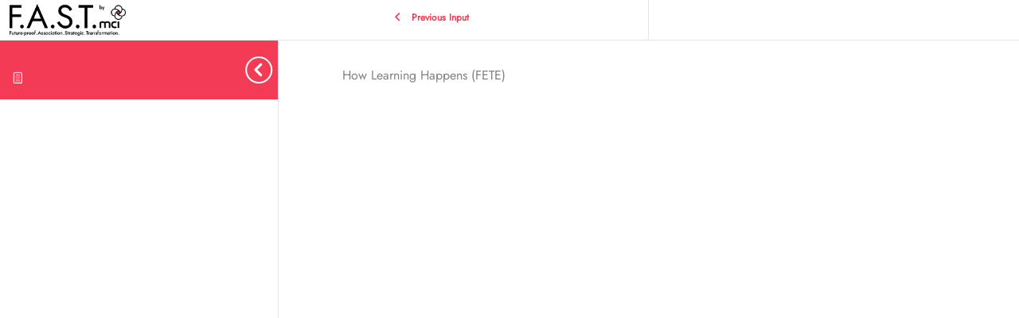

--- FILE ---
content_type: text/css
request_url: https://www.fastbymci.com/wp-content/uploads/elementor/css/post-24787.css?ver=1765302501
body_size: 913
content:
.elementor-24787 .elementor-element.elementor-element-7dea9f4:not(.elementor-motion-effects-element-type-background), .elementor-24787 .elementor-element.elementor-element-7dea9f4 > .elementor-motion-effects-container > .elementor-motion-effects-layer{background-color:#FFFFFF;}.elementor-24787 .elementor-element.elementor-element-7dea9f4{transition:background 0.3s, border 0.3s, border-radius 0.3s, box-shadow 0.3s;margin-top:0px;margin-bottom:0px;padding:100px 0px 25px 0px;}.elementor-24787 .elementor-element.elementor-element-7dea9f4 > .elementor-background-overlay{transition:background 0.3s, border-radius 0.3s, opacity 0.3s;}.elementor-24787 .elementor-element.elementor-element-f7dc06e:not(.elementor-motion-effects-element-type-background) > .elementor-widget-wrap, .elementor-24787 .elementor-element.elementor-element-f7dc06e > .elementor-widget-wrap > .elementor-motion-effects-container > .elementor-motion-effects-layer{background-color:#FFFFFF;}.elementor-24787 .elementor-element.elementor-element-f7dc06e > .elementor-widget-wrap > .elementor-widget:not(.elementor-widget__width-auto):not(.elementor-widget__width-initial):not(:last-child):not(.elementor-absolute){margin-bottom:12px;}.elementor-24787 .elementor-element.elementor-element-f7dc06e > .elementor-element-populated{transition:background 0.3s, border 0.3s, border-radius 0.3s, box-shadow 0.3s;margin:0px 0px 0px 0px;--e-column-margin-right:0px;--e-column-margin-left:0px;padding:0px 0px 0px 0px;}.elementor-24787 .elementor-element.elementor-element-f7dc06e > .elementor-element-populated > .elementor-background-overlay{transition:background 0.3s, border-radius 0.3s, opacity 0.3s;}.elementor-24787 .elementor-element.elementor-element-58b7b17 > .elementor-container{max-width:750px;}.elementor-24787 .elementor-element.elementor-element-58b7b17{margin-top:0px;margin-bottom:0px;}.elementor-widget-image-box .elementor-image-box-title{font-family:var( --e-global-typography-primary-font-family ), Arial;font-weight:var( --e-global-typography-primary-font-weight );}.elementor-widget-image-box .elementor-image-box-description{font-family:var( --e-global-typography-text-font-family ), Arial;font-weight:var( --e-global-typography-text-font-weight );}.elementor-24787 .elementor-element.elementor-element-bff792b .elementor-image-box-wrapper{text-align:center;}.elementor-24787 .elementor-element.elementor-element-bff792b.elementor-position-right .elementor-image-box-img{margin-left:29px;}.elementor-24787 .elementor-element.elementor-element-bff792b.elementor-position-left .elementor-image-box-img{margin-right:29px;}.elementor-24787 .elementor-element.elementor-element-bff792b.elementor-position-top .elementor-image-box-img{margin-bottom:29px;}.elementor-24787 .elementor-element.elementor-element-bff792b .elementor-image-box-title{margin-bottom:15px;color:#ffffff;}.elementor-24787 .elementor-element.elementor-element-bff792b .elementor-image-box-wrapper .elementor-image-box-img{width:67%;}.elementor-24787 .elementor-element.elementor-element-bff792b .elementor-image-box-img img{opacity:0.98;transition-duration:0.3s;}.elementor-24787 .elementor-element.elementor-element-bff792b .elementor-image-box-description{color:#ffffff;}.elementor-24787 .elementor-element.elementor-element-8908489{--grid-template-columns:repeat(0, auto);--icon-size:16px;--grid-column-gap:15px;--grid-row-gap:0px;}.elementor-24787 .elementor-element.elementor-element-8908489 .elementor-widget-container{text-align:center;}.elementor-24787 .elementor-element.elementor-element-8908489 > .elementor-widget-container{background-color:#FFFFFF;}.elementor-24787 .elementor-element.elementor-element-8908489 .elementor-social-icon{background-color:#FFFFFF;--icon-padding:0.4em;border-style:solid;border-width:3px 3px 3px 3px;border-color:#F43B56;}.elementor-24787 .elementor-element.elementor-element-8908489 .elementor-social-icon i{color:#F43B56;}.elementor-24787 .elementor-element.elementor-element-8908489 .elementor-social-icon svg{fill:#F43B56;}.elementor-24787 .elementor-element.elementor-element-8908489 .elementor-icon{border-radius:50px 50px 50px 50px;}.elementor-widget-text-editor{font-family:var( --e-global-typography-text-font-family ), Arial;font-weight:var( --e-global-typography-text-font-weight );}.elementor-24787 .elementor-element.elementor-element-40614e2{column-gap:0px;text-align:center;font-family:"Helvetica", Arial;}.elementor-24787 .elementor-element.elementor-element-3c8cc94 > .elementor-widget-container{margin:0px 0px 0px 0px;}.elementor-24787 .elementor-element.elementor-element-3c8cc94{text-align:center;font-family:"Helvetica", Arial;font-size:12px;}.elementor-24787 .elementor-element.elementor-element-dd48aa8 > .elementor-widget-container{margin:0px 0px 0px 0px;padding:0px 0px 0px 0px;}.elementor-24787 .elementor-element.elementor-element-dd48aa8{text-align:center;font-family:"Helvetica", Arial;font-size:12px;}@media(max-width:1024px){.elementor-24787 .elementor-element.elementor-element-7dea9f4{padding:80px 10px 10px 10px;}.elementor-24787 .elementor-element.elementor-element-bff792b .elementor-image-box-wrapper{text-align:center;}}@media(max-width:767px){.elementor-24787 .elementor-element.elementor-element-0ff23ff > .elementor-element-populated{padding:0px 0px 0px 0px;}.elementor-24787 .elementor-element.elementor-element-bff792b .elementor-image-box-wrapper{text-align:center;}.elementor-24787 .elementor-element.elementor-element-bff792b .elementor-image-box-img{margin-bottom:29px;}.elementor-24787 .elementor-element.elementor-element-8908489{--icon-size:12px;}}

--- FILE ---
content_type: text/css
request_url: https://www.fastbymci.com/wp-content/themes/astra-child/custom.css?ver=6.9
body_size: 93
content:
.learndash-wrapper .ld-course-status-not-enrolled {
	display: none !important;
}


--- FILE ---
content_type: text/css
request_url: https://www.fastbymci.com/wp-content/themes/astra-child/style.css?ver=1.0.2
body_size: 3913
content:
/**
Theme Name: Astra child
Author: Brainstorm Force
Author URI: http://wpastra.com/about/
Description: Astra is the fastest, fully customizable & beautiful theme suitable for blogs, personal portfolios and business websites. It is very lightweight (less than 50KB on frontend) and offers unparalleled speed. Built with SEO in mind, Astra comes with schema.org code integrated so search engines will love your site. Astra offers plenty of sidebar options and widget areas giving you a full control for customizations. Furthermore, we have included special features and templates so feel free to choose any of your favorite page builder plugin to create pages flexibly. Some of the other features: # WooCommerce Ready # Responsive # Compatible with major plugins # Translation Ready # Extendible with premium addons # Regularly updated # Designed, Developed, Maintained & Supported by Brainstorm Force. Looking for a perfect base theme? Look no further. Astra is fast, fully customizable and beautiful theme!
Version: 1.0.6
License: GNU General Public License v2 or later
License URI: http://www.gnu.org/licenses/gpl-2.0.html
Text Domain: astra-child
Template: astra
*/

@import url("../astra/style.css");
/*
@font-face {font-family: 'HelveticaNeue'; font-style: normal; font-weight: normal; src: url('fonts/HelveticaNeue.woff') format('woff'); }
@font-face {font-family: 'HelveticaNeue-Bold'; font-style: normal; font-weight: normal; src: url('fonts/HelveticaNeue-Bold.woff') format('woff'); }
@font-face {font-family: 'HelveticaNeue-BoldItalic'; font-style: normal; font-weight: normal; src: url('fonts/HelveticaNeue-BoldItalic.woff') format('woff'); }
@font-face {font-family: 'Helvetica'; font-style: normal; font-weight: normal; src: url('fonts/Helvetica.woff') format('woff'); }
@font-face {font-family: 'Helvetica-Light'; font-style: normal; font-weight: normal; src: url('fonts/Helvetica-Light.woff') format('woff'); }
*/
@font-face { font-family: 'HelveticaNeue-BoldItalic'; src: url('fonts/HelveticaNeueBoldItalic.ttf') format('truetype'); font-weight: 700; font-style: italic; }
@font-face { font-family: 'Helvetica Neue'; src: url('fonts/HelveticaNeueBold.ttf') format('truetype'); font-weight: 700; font-style: normal; }
@font-face { font-family: 'Helvetica Neue'; src: url('fonts/HelveticaNeueLightItalic.ttf') format('truetype'); font-weight: 300; font-style: italic; }
@font-face { font-family: 'Helvetica Neue'; src: url('fonts/HelveticaNeueItalic.ttf') format('truetype'); font-weight: 500; font-style: italic; }
@font-face { font-family: 'Helvetica Neue'; src: url('fonts/HelveticaNeue-Medium.otf') format('opentype'); font-weight: 500; font-style: normal; }
@font-face { font-family: 'HelveticaNeue'; src: url('fonts/HelveticaNeue-Light.otf') format('opentype'); font-weight: 300; font-style: normal; }
@font-face { font-family: 'Helvetica Neue'; src: url('fonts/HelveticaNeue-Thin.otf') format('opentype'); font-weight: 100; font-style: normal; }



@font-face { font-family: 'Jost Regular'; src: url('fonts/Jost-Regular.ttf') format('opentype'); font-weight: 300; font-style: normal; }
@font-face { font-family: 'Jost Medium'; src: url('fonts/Jost-Medium.ttf') format('opentype'); font-weight: 500; font-style: normal; }
@font-face { font-family: 'Jost Bold'; src: url('fonts/Jost-SemiBold.ttf') format('opentype'); font-weight: 700; font-style: normal; }


h1, h2, h3, h4, h5, h6, p, a, span, li { font-family: 'Jost Regular' !important; }
h2 b, h2 strong { font-family: 'Jost Bold' !important; }

a:focus { outline: none; }

p, .elementor-tab-title a { letter-spacing: initial !important; }

.hfeed .site ._mPS2id-t .mPS2id-target .mPS2id-target-last{
	font-family: 'Jost Regular';
}
rs-layer, body.elementor-kit-25809,.elementor-widget-text-editor, .elementor-widget-accordion .elementor-accordion .elementor-tab-content, .elementor-widget-accordion .elementor-accordion .elementor-accordion-title {
    font-family: "Jost Regular" !important;
}
em {
	font-style: inherit !important;
}
@media (max-width: 767px){
	#primary-menu li a { color: black; }
	.elementor-element.elementor-element-53d02b5a > .elementor-background-overlay { display: none; } /* Overlay header */
}
@media (min-width: 768px){
	#primary-menu li { border-right: 1px solid white; height: 20px; }
	.ld-button a { color: black !important; font-size: 16px !important; }
	.ld-button { background: white; padding: 5px 0 !important; height: 25px !important; position: relative; top: -3px; line-height: 25px; border-radius: 15px; margin-left: 15px; } 
	.ld-button a:before { content: "\f2bd"; font-family: "Font Awesome 5 Free"; font-weight: 700; padding-right: 5px; font-size: 17px; }
	
	.btn-contact a { background: #F43B56; color: white; padding: 5px 25px !important; height: 30px !important; line-height: 1; border-radius: 15px; font-size: 17px !important; }
}
.learndash-wrapper .ld-profile-summary .ld-profile-stats {
	display: none!important;
}

#primary-menu li a span { font-family: 'Jost Bold'; margin-left: 5px; }
#primary-menu li a { font-size: 18px; }
#primary-menu li:last-child { border: none; }

.main-navigation { vertical-align: middle !important; }

/* .main-header-bar { background-color: #ED1F62; } */

/*#header:after {
	content: url("/wp-content/uploads/2020/07/fondo-encabezado.png");
	position: relative;
	bottom: -10px;
}*/

/* #header:after { content: ""; position: absolute; bottom: 0; width: 100%; background-image: url(/wp-content/uploads/2020/07/fondo-encabezado.png); height: 1000px; } */

section#header { max-height: 1300px; margin-top: -10px; color: white; }
section#header h2 { color: white; }

.ftitle h2 { color: #F43B56  ; }

::selection { color: inherit !important; background: rgba(255, 26, 101, .25) !important; }

.entry-content h2, h2 { color: inherit; font-size: inherit; line-height: inherit; }

section#outcomes h2 { font-size: 20px; }

.outcomes-1 span { font-family: 'Jost Bold'; color: #F43B56  ; }
.outcomes-2 span { font-family: 'Jost Bold'; color: #c30091; }
.outcomes-3 span { font-family: 'Jost Bold'; color: #8B38D8; }

.elementor-element-6a75557 ul { margin-left: 65px; max-width: 360px; line-height: 1.3; }
.elementor-element-6a75557 ul li { position: relative; list-style: none; margin-bottom: 35px; }
.elementor-element-6a75557 ul li:before { content: ""; width: 45px; height: 50px; position: absolute; background-repeat: no-repeat; margin-left: -65px; background-size: contain; }
.elementor-element-6a75557 ul li:first-child:before { background-image: url(/wp-content/uploads/2020/07/Sin-título-4.png); }
.elementor-element-6a75557 ul li:nth-child(2):before { background-image: url(/wp-content/uploads/2020/07/reloj.png); }
.elementor-element-6a75557 ul li:last-child:before { background-image: url(/wp-content/uploads/2020/07/Redes.png); width: 50px; }

@media (max-width: 767px){
	.elementor-element-6a75557 { position: relative !important; display: block; left: 0; top: 25px !important; }
}

.contact-us-circle a { background: white; color: black; padding: 6px 25px; border-radius: 15px; font-size: 16px; }
.contact-us-circle a:hover, .contact-us-circle a:focus { background: black; color: white; }

.wpcf7-form label { width: 100%; color: white; }
.wpcf7-form input { border-radius: 25px; }
.wpcf7-submit { background: black !important; margin: 15px auto 0; padding: 10px 65px !important; transition: all .2s ease-in-out; }
.wpcf7-submit:hover, .wpcf7-submit:focus { background: white !important; color: black !important; }
.wpcf7-not-valid-tip { color: #FFEB3B; }
.wpcf7-response-output { color: #ffb900; }
.wpcf7 form.sent .wpcf7-response-output { color: white; border-color: white !important; }

.elementor-tab-title { border-radius: 25px; }
.elementor-tab-title.elementor-active { border-radius: 25px 25px 0 0; }
.elementor-tab-content { border-radius: 0 0 25px 25px; }
.elementor-accordion { background: #e0e0df; }
.elementor-accordion-item { margin-bottom: 15px; background: #e0e0df; }
.elementor-accordion .elementor-accordion-item:last-child { margin-bottom: 0; }

body:not(.home) header#masthead { border-bottom: none; box-shadow: 0 5px 50px 0 rgba(0, 0, 0, .15); }

/* Login page */
#login h1 {
    text-align: center;
	
}

#login {
	font-family: 'Jost Regular';
}
div#login {
	margin-bottom: 100px !important;
	margin-top: 100px !important;
}
div#login h1 a{
	background-image: url(/wp-content/uploads/2020/07/RGB_-FAST-Logo-on-light-1.png);
    width: 331px;
    height: 75px;
    background-size: 331px 75px;
    padding-bottom: 35px;
}
#login h1 a{
	background-position: center top;
    background-repeat: no-repeat;
    color: #444;
    font-size: 20px;
    font-weight: 400;
    line-height: 1.3;
    margin: 0 auto 25px;
    padding: 0;
    text-decoration: none;
    text-indent: -9999px;
    outline: 0;
    overflow: hidden;
    display: block;
	margin-top: 50px;
}

#loginform {
	background-color: #fafafa;
    height: 335px;
   	padding: 35px 35px 35px 35px;
    border-radius: 35px;
    box-shadow: 0 1px 35px rgba(0,0,0,0.35);
	margin-top: 20px;
    margin-left: 0;
    padding: 26px 24px 46px;
    font-weight: 400;
    overflow: hidden;
    background: #fff;
    border: 1px solid #ccd0d4;
	font-size: 16px;
	margin-bottom: 50px;
}

#loginform #wp-submit {
	background-color: #F43B56;
    font-size: 19px;
    width: 100%;
    height: 46px;
    padding: 0px 12px 2px 12px;
    border-width: 0px;
    text-shadow: 0 -1px 1px #F43B56, 1px 0 1px #F43B56, 0 1px 1px #F43B56, -1px 0 1px #F43B56;
}
#loginform input {
	width: 345px;
    font-size: 22px;
    border-width: 0px;
    border-color: #dedede;
    border-radius: 15px;
    box-shadow: unset;
    margin: 0px 0px 15px 0px;
    padding: 2px 15px 2px 15px;
}

#login form input, #login #login input[type=text] {
    background: #fbfbfb;
}
.login-remember {
	display: none;
}
div#login {
	width:420px;
	margin:auto;
}
#loginform label {
	line-height: 1.5;
    display: inline-block;
    margin-bottom: 3px;
}

/* Profile Page */
/* .ast-site-identity a{
	pointer-events: none;
} */
.transparent-custom-logo{
	pointer-events: auto !important;
}
.menu-item-26012 {
	margin-top: 8px !important;
}
.type-sfwd-courses  {
	font-family: 'Jost Regular' !important;	
}

/* Courses */

.ld-quiz-complete > .ld-icon::before{
	content: url('assets/quiz.png');
}

.ld-table-list-item .is_not_sample .learndash-complete > .ld-item-title::before {
	color: #ED1F7B !important;
}

/* assassment page */
body:not(.home) .elementor-element.elementor-element-ee43a6f { margin-bottom: 0 !important; }
body:not(.home) footer#colophon { border-top: 1px solid #dedede; margin-top: -10px; position: relative; box-shadow: 0 -5px 50px 0 rgba(0, 0, 0, .25); }
.menu-text a { font-family: 'Jost Bold' !important; margin-right: 20px; cursor: default; font-size: 16px !important; }

@media (min-width: 1921px){
	.home .elementor-element-176dac2 > .elementor-background-overlay { background-position: bottom left !important; background-size: 150% !important; }
	.home .elementor-element-8660808 > .elementor-background-overlay { background-position: top right !important; background-size: 120% !important}
	.home .elementor-element-6a75557 { right: -1000px !important; }
}

.back-top { position: fixed; right: 25px; bottom: 25px; overflow: hidden; z-index: 9999; }
.back-top a { background: #ff1a65; color: white; width: 40px; height: 40px; line-height: 40px; border-radius: 100%; display: block; text-align: center; text-decoration: none; transition: all 500ms ease-in-out; }
.back-top a:after { content: "\f077"; font-family: "Font Awesome 5 Free"; font-weight: 900; font-size: 18px; }

.page-id-25590 iframe#typeform-full { height: 760px !important; }

@media (min-width: 1230px) and (max-width: 1366px){
	.elementor-element-6a75557 { width: 650px !important; right: 0 !important; }
}
@media (min-width: 768px) and (max-width: 1229px){
	.elementor-element-6a75557 { position: relative !important; left: 25px !important; margin-top: -100px !important; margin-bottom: 100px !important; }
}
@media (min-width: 400px) and (max-width: 435px){
	body:not(.rtl) .elementor-25 .elementor-element.elementor-element-c9653f7 { left: 128px; top: 150px; }
}

form#adduser input, form#adduser textarea { width: 100%; background: white !important; border-radius: 25px; }
form#adduser input:focus, form#adduser textarea:focus { outline: none; box-shadow: 0px 0px 5px 0px #e7226e; }
form#adduser #updateuser {background-color: #ED1F62 !important; width: 20%; }
	
}

@media (min-width: 1120px) and (max-width: 1350px){
	.elementor-element.elementor-element-a32a72c .elementor-heading-title { font-size: 44px !important; }
}


#ld-profile span, #ld-profile a, #ld-profile div,
#adduser label, #adduser p, #adduser input, #adduser a,
.learndash-wrapper, .learndash-wrapper div, .learndash-wrapper span, .learndash-wrapper a, .learndash-wrapper p, .learndash-wrapper label,
.learndash-wrapper h1, .learndash-wrapper h2, .learndash-wrapper h3, .learndash-wrapper h4, .learndash-wrapper h5, .learndash-wrapper h6
{
	font-family: 'Jost Regular';
}

.single-sfwd-courses #primary-menu a { color: black; }

#wpua-add-button-existing, #wpua-thumbnail-existing, #wpua-undo-button-existing, #wpua-preview-existing span, .wpua-edit-container h3, #wpua-edit-attachment-existing { display: none !important; }
.wpua-edit input#submit { margin-bottom: 35px; }
#wpua-upload-button-existing, #wpua-preview-existing { margin-bottom: 0; }
#wpua-preview-existing img { max-height: 150px !important; }
#wpua-remove-existing { background: none; color: black; padding: 0; }
.wpua-edit {
    background: #fafafa;
    padding: 30px 30px 0;
    border-radius: 25px;
    border: 1px solid #dedede;
    margin-bottom: 35px;
}
.admin-bar.page-id-25792 p.submit, .page-id-25792 .wpua-edit p.submit input { display: none; }

--- FILE ---
content_type: application/javascript
request_url: https://www.fastbymci.com/wp-content/themes/astra-child/custom.js?ver=6.9
body_size: 165
content:
jQuery().ready(function(){
    
    jQuery(".back-top").hide();
    
    jQuery(window).scroll(function () {
        if (jQuery(this).scrollTop() > 250) {
            jQuery('.back-top').fadeIn();
        } else {
            jQuery('.back-top').fadeOut();
        }
    });

});